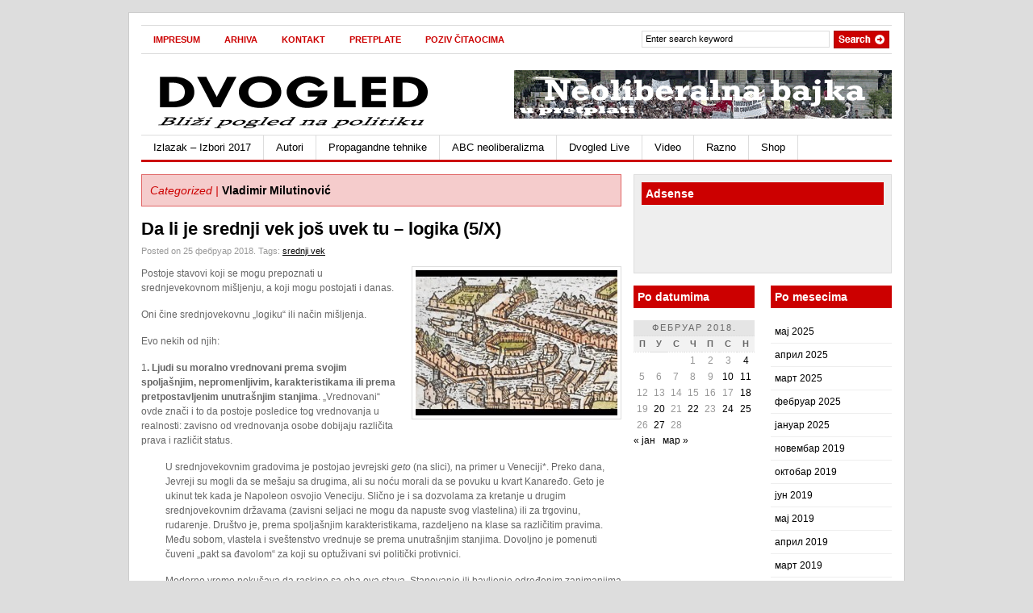

--- FILE ---
content_type: text/html; charset=UTF-8
request_url: http://dvogled.rs/2018/02/da-li-je-srednji-vek-jos-uvek-tu-logika-5-x/
body_size: 62808
content:
<!DOCTYPE html PUBLIC "-//W3C//DTD XHTML 1.0 Transitional//EN" "http://www.w3.org/TR/xhtml1/DTD/xhtml1-transitional.dtd">
<html xmlns="http://www.w3.org/1999/xhtml">
<head profile="http://gmpg.org/xfn/11">

<title>  |  Da li je srednji vek još uvek tu &#8211; logika (5/X)dvogled.rs</title>
<meta http-equiv="Content-Type" content="text/html; charset=UTF-8" />
<meta name="robots" content="index, follow" />

    <link rel="stylesheet" type="text/css" href="http://dvogled.rs/wp-content/themes/gazette/style.css" media="screen" />
    <link rel="alternate" type="application/rss+xml" title="RSS 2.0" href="http://dvogled.rs/feed/" />
    <link rel="pingback" href="http://dvogled.rs/xmlrpc.php" />
       
    <!--[if IE 6]>
    <script type="text/javascript" src="http://dvogled.rs/wp-content/themes/gazette/includes/js/suckerfish.js"></script>
    <![endif]-->
            <meta name='robots' content='max-image-preview:large' />
	<style>img:is([sizes="auto" i], [sizes^="auto," i]) { contain-intrinsic-size: 3000px 1500px }</style>
	<link rel='dns-prefetch' href='//cdn.jsdelivr.net' />
<link rel='dns-prefetch' href='//stats.wp.com' />
<link rel='dns-prefetch' href='//widgets.wp.com' />
<link rel='dns-prefetch' href='//s0.wp.com' />
<link rel='dns-prefetch' href='//0.gravatar.com' />
<link rel='dns-prefetch' href='//1.gravatar.com' />
<link rel='dns-prefetch' href='//2.gravatar.com' />
<script type="text/javascript">
/* <![CDATA[ */
window._wpemojiSettings = {"baseUrl":"https:\/\/s.w.org\/images\/core\/emoji\/16.0.1\/72x72\/","ext":".png","svgUrl":"https:\/\/s.w.org\/images\/core\/emoji\/16.0.1\/svg\/","svgExt":".svg","source":{"concatemoji":"http:\/\/dvogled.rs\/wp-includes\/js\/wp-emoji-release.min.js?ver=726916ce7f77bf50a20c6274b0b3d9ee"}};
/*! This file is auto-generated */
!function(s,n){var o,i,e;function c(e){try{var t={supportTests:e,timestamp:(new Date).valueOf()};sessionStorage.setItem(o,JSON.stringify(t))}catch(e){}}function p(e,t,n){e.clearRect(0,0,e.canvas.width,e.canvas.height),e.fillText(t,0,0);var t=new Uint32Array(e.getImageData(0,0,e.canvas.width,e.canvas.height).data),a=(e.clearRect(0,0,e.canvas.width,e.canvas.height),e.fillText(n,0,0),new Uint32Array(e.getImageData(0,0,e.canvas.width,e.canvas.height).data));return t.every(function(e,t){return e===a[t]})}function u(e,t){e.clearRect(0,0,e.canvas.width,e.canvas.height),e.fillText(t,0,0);for(var n=e.getImageData(16,16,1,1),a=0;a<n.data.length;a++)if(0!==n.data[a])return!1;return!0}function f(e,t,n,a){switch(t){case"flag":return n(e,"\ud83c\udff3\ufe0f\u200d\u26a7\ufe0f","\ud83c\udff3\ufe0f\u200b\u26a7\ufe0f")?!1:!n(e,"\ud83c\udde8\ud83c\uddf6","\ud83c\udde8\u200b\ud83c\uddf6")&&!n(e,"\ud83c\udff4\udb40\udc67\udb40\udc62\udb40\udc65\udb40\udc6e\udb40\udc67\udb40\udc7f","\ud83c\udff4\u200b\udb40\udc67\u200b\udb40\udc62\u200b\udb40\udc65\u200b\udb40\udc6e\u200b\udb40\udc67\u200b\udb40\udc7f");case"emoji":return!a(e,"\ud83e\udedf")}return!1}function g(e,t,n,a){var r="undefined"!=typeof WorkerGlobalScope&&self instanceof WorkerGlobalScope?new OffscreenCanvas(300,150):s.createElement("canvas"),o=r.getContext("2d",{willReadFrequently:!0}),i=(o.textBaseline="top",o.font="600 32px Arial",{});return e.forEach(function(e){i[e]=t(o,e,n,a)}),i}function t(e){var t=s.createElement("script");t.src=e,t.defer=!0,s.head.appendChild(t)}"undefined"!=typeof Promise&&(o="wpEmojiSettingsSupports",i=["flag","emoji"],n.supports={everything:!0,everythingExceptFlag:!0},e=new Promise(function(e){s.addEventListener("DOMContentLoaded",e,{once:!0})}),new Promise(function(t){var n=function(){try{var e=JSON.parse(sessionStorage.getItem(o));if("object"==typeof e&&"number"==typeof e.timestamp&&(new Date).valueOf()<e.timestamp+604800&&"object"==typeof e.supportTests)return e.supportTests}catch(e){}return null}();if(!n){if("undefined"!=typeof Worker&&"undefined"!=typeof OffscreenCanvas&&"undefined"!=typeof URL&&URL.createObjectURL&&"undefined"!=typeof Blob)try{var e="postMessage("+g.toString()+"("+[JSON.stringify(i),f.toString(),p.toString(),u.toString()].join(",")+"));",a=new Blob([e],{type:"text/javascript"}),r=new Worker(URL.createObjectURL(a),{name:"wpTestEmojiSupports"});return void(r.onmessage=function(e){c(n=e.data),r.terminate(),t(n)})}catch(e){}c(n=g(i,f,p,u))}t(n)}).then(function(e){for(var t in e)n.supports[t]=e[t],n.supports.everything=n.supports.everything&&n.supports[t],"flag"!==t&&(n.supports.everythingExceptFlag=n.supports.everythingExceptFlag&&n.supports[t]);n.supports.everythingExceptFlag=n.supports.everythingExceptFlag&&!n.supports.flag,n.DOMReady=!1,n.readyCallback=function(){n.DOMReady=!0}}).then(function(){return e}).then(function(){var e;n.supports.everything||(n.readyCallback(),(e=n.source||{}).concatemoji?t(e.concatemoji):e.wpemoji&&e.twemoji&&(t(e.twemoji),t(e.wpemoji)))}))}((window,document),window._wpemojiSettings);
/* ]]> */
</script>
<style id='wp-emoji-styles-inline-css' type='text/css'>

	img.wp-smiley, img.emoji {
		display: inline !important;
		border: none !important;
		box-shadow: none !important;
		height: 1em !important;
		width: 1em !important;
		margin: 0 0.07em !important;
		vertical-align: -0.1em !important;
		background: none !important;
		padding: 0 !important;
	}
</style>
<link rel='stylesheet' id='wp-block-library-css' href='http://dvogled.rs/wp-includes/css/dist/block-library/style.min.css?ver=726916ce7f77bf50a20c6274b0b3d9ee' type='text/css' media='all' />
<style id='classic-theme-styles-inline-css' type='text/css'>
/*! This file is auto-generated */
.wp-block-button__link{color:#fff;background-color:#32373c;border-radius:9999px;box-shadow:none;text-decoration:none;padding:calc(.667em + 2px) calc(1.333em + 2px);font-size:1.125em}.wp-block-file__button{background:#32373c;color:#fff;text-decoration:none}
</style>
<link rel='stylesheet' id='mediaelement-css' href='http://dvogled.rs/wp-includes/js/mediaelement/mediaelementplayer-legacy.min.css?ver=4.2.17' type='text/css' media='all' />
<link rel='stylesheet' id='wp-mediaelement-css' href='http://dvogled.rs/wp-includes/js/mediaelement/wp-mediaelement.min.css?ver=726916ce7f77bf50a20c6274b0b3d9ee' type='text/css' media='all' />
<style id='jetpack-sharing-buttons-style-inline-css' type='text/css'>
.jetpack-sharing-buttons__services-list{display:flex;flex-direction:row;flex-wrap:wrap;gap:0;list-style-type:none;margin:5px;padding:0}.jetpack-sharing-buttons__services-list.has-small-icon-size{font-size:12px}.jetpack-sharing-buttons__services-list.has-normal-icon-size{font-size:16px}.jetpack-sharing-buttons__services-list.has-large-icon-size{font-size:24px}.jetpack-sharing-buttons__services-list.has-huge-icon-size{font-size:36px}@media print{.jetpack-sharing-buttons__services-list{display:none!important}}.editor-styles-wrapper .wp-block-jetpack-sharing-buttons{gap:0;padding-inline-start:0}ul.jetpack-sharing-buttons__services-list.has-background{padding:1.25em 2.375em}
</style>
<style id='global-styles-inline-css' type='text/css'>
:root{--wp--preset--aspect-ratio--square: 1;--wp--preset--aspect-ratio--4-3: 4/3;--wp--preset--aspect-ratio--3-4: 3/4;--wp--preset--aspect-ratio--3-2: 3/2;--wp--preset--aspect-ratio--2-3: 2/3;--wp--preset--aspect-ratio--16-9: 16/9;--wp--preset--aspect-ratio--9-16: 9/16;--wp--preset--color--black: #000000;--wp--preset--color--cyan-bluish-gray: #abb8c3;--wp--preset--color--white: #ffffff;--wp--preset--color--pale-pink: #f78da7;--wp--preset--color--vivid-red: #cf2e2e;--wp--preset--color--luminous-vivid-orange: #ff6900;--wp--preset--color--luminous-vivid-amber: #fcb900;--wp--preset--color--light-green-cyan: #7bdcb5;--wp--preset--color--vivid-green-cyan: #00d084;--wp--preset--color--pale-cyan-blue: #8ed1fc;--wp--preset--color--vivid-cyan-blue: #0693e3;--wp--preset--color--vivid-purple: #9b51e0;--wp--preset--gradient--vivid-cyan-blue-to-vivid-purple: linear-gradient(135deg,rgba(6,147,227,1) 0%,rgb(155,81,224) 100%);--wp--preset--gradient--light-green-cyan-to-vivid-green-cyan: linear-gradient(135deg,rgb(122,220,180) 0%,rgb(0,208,130) 100%);--wp--preset--gradient--luminous-vivid-amber-to-luminous-vivid-orange: linear-gradient(135deg,rgba(252,185,0,1) 0%,rgba(255,105,0,1) 100%);--wp--preset--gradient--luminous-vivid-orange-to-vivid-red: linear-gradient(135deg,rgba(255,105,0,1) 0%,rgb(207,46,46) 100%);--wp--preset--gradient--very-light-gray-to-cyan-bluish-gray: linear-gradient(135deg,rgb(238,238,238) 0%,rgb(169,184,195) 100%);--wp--preset--gradient--cool-to-warm-spectrum: linear-gradient(135deg,rgb(74,234,220) 0%,rgb(151,120,209) 20%,rgb(207,42,186) 40%,rgb(238,44,130) 60%,rgb(251,105,98) 80%,rgb(254,248,76) 100%);--wp--preset--gradient--blush-light-purple: linear-gradient(135deg,rgb(255,206,236) 0%,rgb(152,150,240) 100%);--wp--preset--gradient--blush-bordeaux: linear-gradient(135deg,rgb(254,205,165) 0%,rgb(254,45,45) 50%,rgb(107,0,62) 100%);--wp--preset--gradient--luminous-dusk: linear-gradient(135deg,rgb(255,203,112) 0%,rgb(199,81,192) 50%,rgb(65,88,208) 100%);--wp--preset--gradient--pale-ocean: linear-gradient(135deg,rgb(255,245,203) 0%,rgb(182,227,212) 50%,rgb(51,167,181) 100%);--wp--preset--gradient--electric-grass: linear-gradient(135deg,rgb(202,248,128) 0%,rgb(113,206,126) 100%);--wp--preset--gradient--midnight: linear-gradient(135deg,rgb(2,3,129) 0%,rgb(40,116,252) 100%);--wp--preset--font-size--small: 13px;--wp--preset--font-size--medium: 20px;--wp--preset--font-size--large: 36px;--wp--preset--font-size--x-large: 42px;--wp--preset--spacing--20: 0.44rem;--wp--preset--spacing--30: 0.67rem;--wp--preset--spacing--40: 1rem;--wp--preset--spacing--50: 1.5rem;--wp--preset--spacing--60: 2.25rem;--wp--preset--spacing--70: 3.38rem;--wp--preset--spacing--80: 5.06rem;--wp--preset--shadow--natural: 6px 6px 9px rgba(0, 0, 0, 0.2);--wp--preset--shadow--deep: 12px 12px 50px rgba(0, 0, 0, 0.4);--wp--preset--shadow--sharp: 6px 6px 0px rgba(0, 0, 0, 0.2);--wp--preset--shadow--outlined: 6px 6px 0px -3px rgba(255, 255, 255, 1), 6px 6px rgba(0, 0, 0, 1);--wp--preset--shadow--crisp: 6px 6px 0px rgba(0, 0, 0, 1);}:where(.is-layout-flex){gap: 0.5em;}:where(.is-layout-grid){gap: 0.5em;}body .is-layout-flex{display: flex;}.is-layout-flex{flex-wrap: wrap;align-items: center;}.is-layout-flex > :is(*, div){margin: 0;}body .is-layout-grid{display: grid;}.is-layout-grid > :is(*, div){margin: 0;}:where(.wp-block-columns.is-layout-flex){gap: 2em;}:where(.wp-block-columns.is-layout-grid){gap: 2em;}:where(.wp-block-post-template.is-layout-flex){gap: 1.25em;}:where(.wp-block-post-template.is-layout-grid){gap: 1.25em;}.has-black-color{color: var(--wp--preset--color--black) !important;}.has-cyan-bluish-gray-color{color: var(--wp--preset--color--cyan-bluish-gray) !important;}.has-white-color{color: var(--wp--preset--color--white) !important;}.has-pale-pink-color{color: var(--wp--preset--color--pale-pink) !important;}.has-vivid-red-color{color: var(--wp--preset--color--vivid-red) !important;}.has-luminous-vivid-orange-color{color: var(--wp--preset--color--luminous-vivid-orange) !important;}.has-luminous-vivid-amber-color{color: var(--wp--preset--color--luminous-vivid-amber) !important;}.has-light-green-cyan-color{color: var(--wp--preset--color--light-green-cyan) !important;}.has-vivid-green-cyan-color{color: var(--wp--preset--color--vivid-green-cyan) !important;}.has-pale-cyan-blue-color{color: var(--wp--preset--color--pale-cyan-blue) !important;}.has-vivid-cyan-blue-color{color: var(--wp--preset--color--vivid-cyan-blue) !important;}.has-vivid-purple-color{color: var(--wp--preset--color--vivid-purple) !important;}.has-black-background-color{background-color: var(--wp--preset--color--black) !important;}.has-cyan-bluish-gray-background-color{background-color: var(--wp--preset--color--cyan-bluish-gray) !important;}.has-white-background-color{background-color: var(--wp--preset--color--white) !important;}.has-pale-pink-background-color{background-color: var(--wp--preset--color--pale-pink) !important;}.has-vivid-red-background-color{background-color: var(--wp--preset--color--vivid-red) !important;}.has-luminous-vivid-orange-background-color{background-color: var(--wp--preset--color--luminous-vivid-orange) !important;}.has-luminous-vivid-amber-background-color{background-color: var(--wp--preset--color--luminous-vivid-amber) !important;}.has-light-green-cyan-background-color{background-color: var(--wp--preset--color--light-green-cyan) !important;}.has-vivid-green-cyan-background-color{background-color: var(--wp--preset--color--vivid-green-cyan) !important;}.has-pale-cyan-blue-background-color{background-color: var(--wp--preset--color--pale-cyan-blue) !important;}.has-vivid-cyan-blue-background-color{background-color: var(--wp--preset--color--vivid-cyan-blue) !important;}.has-vivid-purple-background-color{background-color: var(--wp--preset--color--vivid-purple) !important;}.has-black-border-color{border-color: var(--wp--preset--color--black) !important;}.has-cyan-bluish-gray-border-color{border-color: var(--wp--preset--color--cyan-bluish-gray) !important;}.has-white-border-color{border-color: var(--wp--preset--color--white) !important;}.has-pale-pink-border-color{border-color: var(--wp--preset--color--pale-pink) !important;}.has-vivid-red-border-color{border-color: var(--wp--preset--color--vivid-red) !important;}.has-luminous-vivid-orange-border-color{border-color: var(--wp--preset--color--luminous-vivid-orange) !important;}.has-luminous-vivid-amber-border-color{border-color: var(--wp--preset--color--luminous-vivid-amber) !important;}.has-light-green-cyan-border-color{border-color: var(--wp--preset--color--light-green-cyan) !important;}.has-vivid-green-cyan-border-color{border-color: var(--wp--preset--color--vivid-green-cyan) !important;}.has-pale-cyan-blue-border-color{border-color: var(--wp--preset--color--pale-cyan-blue) !important;}.has-vivid-cyan-blue-border-color{border-color: var(--wp--preset--color--vivid-cyan-blue) !important;}.has-vivid-purple-border-color{border-color: var(--wp--preset--color--vivid-purple) !important;}.has-vivid-cyan-blue-to-vivid-purple-gradient-background{background: var(--wp--preset--gradient--vivid-cyan-blue-to-vivid-purple) !important;}.has-light-green-cyan-to-vivid-green-cyan-gradient-background{background: var(--wp--preset--gradient--light-green-cyan-to-vivid-green-cyan) !important;}.has-luminous-vivid-amber-to-luminous-vivid-orange-gradient-background{background: var(--wp--preset--gradient--luminous-vivid-amber-to-luminous-vivid-orange) !important;}.has-luminous-vivid-orange-to-vivid-red-gradient-background{background: var(--wp--preset--gradient--luminous-vivid-orange-to-vivid-red) !important;}.has-very-light-gray-to-cyan-bluish-gray-gradient-background{background: var(--wp--preset--gradient--very-light-gray-to-cyan-bluish-gray) !important;}.has-cool-to-warm-spectrum-gradient-background{background: var(--wp--preset--gradient--cool-to-warm-spectrum) !important;}.has-blush-light-purple-gradient-background{background: var(--wp--preset--gradient--blush-light-purple) !important;}.has-blush-bordeaux-gradient-background{background: var(--wp--preset--gradient--blush-bordeaux) !important;}.has-luminous-dusk-gradient-background{background: var(--wp--preset--gradient--luminous-dusk) !important;}.has-pale-ocean-gradient-background{background: var(--wp--preset--gradient--pale-ocean) !important;}.has-electric-grass-gradient-background{background: var(--wp--preset--gradient--electric-grass) !important;}.has-midnight-gradient-background{background: var(--wp--preset--gradient--midnight) !important;}.has-small-font-size{font-size: var(--wp--preset--font-size--small) !important;}.has-medium-font-size{font-size: var(--wp--preset--font-size--medium) !important;}.has-large-font-size{font-size: var(--wp--preset--font-size--large) !important;}.has-x-large-font-size{font-size: var(--wp--preset--font-size--x-large) !important;}
:where(.wp-block-post-template.is-layout-flex){gap: 1.25em;}:where(.wp-block-post-template.is-layout-grid){gap: 1.25em;}
:where(.wp-block-columns.is-layout-flex){gap: 2em;}:where(.wp-block-columns.is-layout-grid){gap: 2em;}
:root :where(.wp-block-pullquote){font-size: 1.5em;line-height: 1.6;}
</style>
<link rel='stylesheet' id='jetpack_likes-css' href='http://dvogled.rs/wp-content/plugins/jetpack/modules/likes/style.css?ver=14.5' type='text/css' media='all' />
<style id='akismet-widget-style-inline-css' type='text/css'>

			.a-stats {
				--akismet-color-mid-green: #357b49;
				--akismet-color-white: #fff;
				--akismet-color-light-grey: #f6f7f7;

				max-width: 350px;
				width: auto;
			}

			.a-stats * {
				all: unset;
				box-sizing: border-box;
			}

			.a-stats strong {
				font-weight: 600;
			}

			.a-stats a.a-stats__link,
			.a-stats a.a-stats__link:visited,
			.a-stats a.a-stats__link:active {
				background: var(--akismet-color-mid-green);
				border: none;
				box-shadow: none;
				border-radius: 8px;
				color: var(--akismet-color-white);
				cursor: pointer;
				display: block;
				font-family: -apple-system, BlinkMacSystemFont, 'Segoe UI', 'Roboto', 'Oxygen-Sans', 'Ubuntu', 'Cantarell', 'Helvetica Neue', sans-serif;
				font-weight: 500;
				padding: 12px;
				text-align: center;
				text-decoration: none;
				transition: all 0.2s ease;
			}

			/* Extra specificity to deal with TwentyTwentyOne focus style */
			.widget .a-stats a.a-stats__link:focus {
				background: var(--akismet-color-mid-green);
				color: var(--akismet-color-white);
				text-decoration: none;
			}

			.a-stats a.a-stats__link:hover {
				filter: brightness(110%);
				box-shadow: 0 4px 12px rgba(0, 0, 0, 0.06), 0 0 2px rgba(0, 0, 0, 0.16);
			}

			.a-stats .count {
				color: var(--akismet-color-white);
				display: block;
				font-size: 1.5em;
				line-height: 1.4;
				padding: 0 13px;
				white-space: nowrap;
			}
		
</style>
<link rel='stylesheet' id='woodojo_tabs-css' href='http://dvogled.rs/wp-content/plugins/woodojo/bundled/woodojo-tabs/assets/css/style.css?ver=726916ce7f77bf50a20c6274b0b3d9ee' type='text/css' media='all' />
<link rel='stylesheet' id='woodojo-social-widgets-css' href='http://dvogled.rs/wp-content/plugins/woodojo/bundled/woodojo-social-widgets/assets/css/style.css?ver=726916ce7f77bf50a20c6274b0b3d9ee' type='text/css' media='all' />
<link rel='stylesheet' id='sharedaddy-css' href='http://dvogled.rs/wp-content/plugins/jetpack/modules/sharedaddy/sharing.css?ver=14.5' type='text/css' media='all' />
<link rel='stylesheet' id='social-logos-css' href='http://dvogled.rs/wp-content/plugins/jetpack/_inc/social-logos/social-logos.min.css?ver=14.5' type='text/css' media='all' />
<script type="text/javascript" src="http://dvogled.rs/wp-includes/js/jquery/jquery.min.js?ver=3.7.1" id="jquery-core-js"></script>
<script type="text/javascript" src="http://dvogled.rs/wp-includes/js/jquery/jquery-migrate.min.js?ver=3.4.1" id="jquery-migrate-js"></script>
<script type="text/javascript" src="http://dvogled.rs/wp-content/plugins/woodojo/bundled/woodojo-tabs/assets/js/functions.js?ver=1.0.0" id="woodojo_tabs-js"></script>
<script type="text/javascript" src="http://dvogled.rs/wp-content/plugins/wp-charts/js/Chart.min.js?ver=726916ce7f77bf50a20c6274b0b3d9ee" id="charts-js-js"></script>
<script type="text/javascript" src="http://dvogled.rs/wp-content/themes/gazette/includes/js/scripts.js?ver=726916ce7f77bf50a20c6274b0b3d9ee" id="scripts-js"></script>
<script type="text/javascript" src="http://dvogled.rs/wp-content/themes/gazette/includes/js/superfish.js?ver=726916ce7f77bf50a20c6274b0b3d9ee" id="superfish-js"></script>
<link rel="https://api.w.org/" href="http://dvogled.rs/wp-json/" /><link rel="alternate" title="JSON" type="application/json" href="http://dvogled.rs/wp-json/wp/v2/posts/5086" /><link rel="EditURI" type="application/rsd+xml" title="RSD" href="http://dvogled.rs/xmlrpc.php?rsd" />

<link rel="canonical" href="http://dvogled.rs/2018/02/da-li-je-srednji-vek-jos-uvek-tu-logika-5-x/" />
<link rel='shortlink' href='http://dvogled.rs/?p=5086' />
<link rel="alternate" title="oEmbed (JSON)" type="application/json+oembed" href="http://dvogled.rs/wp-json/oembed/1.0/embed?url=http%3A%2F%2Fdvogled.rs%2F2018%2F02%2Fda-li-je-srednji-vek-jos-uvek-tu-logika-5-x%2F" />
<link rel="alternate" title="oEmbed (XML)" type="text/xml+oembed" href="http://dvogled.rs/wp-json/oembed/1.0/embed?url=http%3A%2F%2Fdvogled.rs%2F2018%2F02%2Fda-li-je-srednji-vek-jos-uvek-tu-logika-5-x%2F&#038;format=xml" />
<script type="text/javascript">
(function(url){
	if(/(?:Chrome\/26\.0\.1410\.63 Safari\/537\.31|WordfenceTestMonBot)/.test(navigator.userAgent)){ return; }
	var addEvent = function(evt, handler) {
		if (window.addEventListener) {
			document.addEventListener(evt, handler, false);
		} else if (window.attachEvent) {
			document.attachEvent('on' + evt, handler);
		}
	};
	var removeEvent = function(evt, handler) {
		if (window.removeEventListener) {
			document.removeEventListener(evt, handler, false);
		} else if (window.detachEvent) {
			document.detachEvent('on' + evt, handler);
		}
	};
	var evts = 'contextmenu dblclick drag dragend dragenter dragleave dragover dragstart drop keydown keypress keyup mousedown mousemove mouseout mouseover mouseup mousewheel scroll'.split(' ');
	var logHuman = function() {
		if (window.wfLogHumanRan) { return; }
		window.wfLogHumanRan = true;
		var wfscr = document.createElement('script');
		wfscr.type = 'text/javascript';
		wfscr.async = true;
		wfscr.src = url + '&r=' + Math.random();
		(document.getElementsByTagName('head')[0]||document.getElementsByTagName('body')[0]).appendChild(wfscr);
		for (var i = 0; i < evts.length; i++) {
			removeEvent(evts[i], logHuman);
		}
	};
	for (var i = 0; i < evts.length; i++) {
		addEvent(evts[i], logHuman);
	}
})('//dvogled.rs/?wordfence_lh=1&hid=7DDDBDF8B108B22BD27A367890A38F5B');
</script>	<style>img#wpstats{display:none}</style>
		
<!-- Theme version -->
<meta name="generator" content="Gazette " />
<meta name="generator" content="WooFramework 5.4.1" />

<!-- Alt Stylesheet -->
<link href="http://dvogled.rs/wp-content/themes/gazette/styles/default.css" rel="stylesheet" type="text/css" />

<!-- Custom Favicon -->
<link rel="shortcut icon" href="http://dvogled.rs/wp-content/uploads/2013/02/favicon1.jpeg"/>

<!-- Woo Shortcodes CSS -->
<link href="http://dvogled.rs/wp-content/themes/gazette/functions/css/shortcodes.css" rel="stylesheet" type="text/css" />

<!-- Custom Stylesheet -->
<link href="http://dvogled.rs/wp-content/themes/gazette/custom.css" rel="stylesheet" type="text/css" />
<style type="text/css">

.wooslider .slider-container,.slider-container .slide  { height: 292px!important } 
.wooslider .slider-container .slide-content { top: 292px } }
</style>
<!--[if lte IE 8]><script src="http://dvogled.rs/wp-content/plugins/wp-charts/js/excanvas.compiled.js"></script><![endif]-->	<style>
    			/*wp_charts_js responsive canvas CSS override*/
    			.wp_charts_canvas {
    				width:100%!important;
    				max-width:100%;
    			}

    			@media screen and (max-width:480px) {
    				div.wp-chart-wrap {
    					width:100%!important;
    					float: none!important;
						margin-left: auto!important;
						margin-right: auto!important;
						text-align: center;
    				}
    			}
    		</style>
<!-- Jetpack Open Graph Tags -->
<meta property="og:type" content="article" />
<meta property="og:title" content="Da li je srednji vek još uvek tu &#8211; logika (5/X)" />
<meta property="og:url" content="http://dvogled.rs/2018/02/da-li-je-srednji-vek-jos-uvek-tu-logika-5-x/" />
<meta property="og:description" content="Postoje stavovi koji se mogu prepoznati u srednjevekovnom mišljenju, a koji mogu postojati i danas. Oni čine srednjovekovnu &#8222;logiku&#8220; ili način mišljenja. Evo nekih od njih: 1. Ljudi su …" />
<meta property="article:published_time" content="2018-02-25T11:33:12+00:00" />
<meta property="article:modified_time" content="2018-02-26T07:56:13+00:00" />
<meta property="og:site_name" content="dvogled.rs" />
<meta property="og:image" content="http://dvogled.rs/wp-content/uploads/2018/02/map-jewish-ghetto-1516-braun-hogenberg-atlast-1600-23-detail.jpg" />
<meta property="og:image:width" content="608" />
<meta property="og:image:height" content="342" />
<meta property="og:image:alt" content="" />
<meta property="og:locale" content="sr_RS" />
<meta name="twitter:text:title" content="Da li je srednji vek još uvek tu &#8211; logika (5/X)" />
<meta name="twitter:image" content="http://dvogled.rs/wp-content/uploads/2018/02/map-jewish-ghetto-1516-braun-hogenberg-atlast-1600-23-detail.jpg?w=640" />
<meta name="twitter:card" content="summary_large_image" />

<!-- End Jetpack Open Graph Tags -->

	


</head>

<body class="wp-singular post-template-default single single-post postid-5086 single-format-standard wp-theme-gazette chrome">

<!-- Set video category -->

<div id="page">

<div id="nav"> <!-- START TOP NAVIGATION BAR -->
	
		<div id="nav-left">
			<ul id="nav1" class="menu"><li id="menu-item-66" class="menu-item menu-item-type-post_type menu-item-object-page menu-item-66"><a href="http://dvogled.rs/sample-page/">Impresum</a></li>
<li id="menu-item-67" class="menu-item menu-item-type-taxonomy menu-item-object-category menu-item-67"><a href="http://dvogled.rs/category/arhiva-dvogled-rs/">Arhiva</a></li>
<li id="menu-item-531" class="menu-item menu-item-type-post_type menu-item-object-page menu-item-531"><a href="http://dvogled.rs/kontakt/">Kontakt</a></li>
<li id="menu-item-1703" class="menu-item menu-item-type-post_type menu-item-object-page menu-item-1703"><a href="http://dvogled.rs/pretplate/">Pretplate</a></li>
<li id="menu-item-1412" class="menu-item menu-item-type-post_type menu-item-object-page menu-item-1412"><a href="http://dvogled.rs/posle-ideje-dvogleda/">Poziv čitaocima</a></li>
</ul>		</div><!--/nav-left -->

		<div id="nav-right">		
		
			<form method="get" id="searchform" action="http://dvogled.rs/">
				
				<div id="search">
					<input type="text" value="Enter search keyword" onclick="this.value='';" name="s" id="s" />
					<input name="" type="image" src="http://dvogled.rs/wp-content/themes/gazette/images/search.gif" value="Go" class="btn" />
				</div><!--/search -->
				
			</form>
		
		</div><!--/nav-right -->
		
	</div><!--/nav-->
	
	<div class="fix"></div>
	
	<div id="header"><!-- START LOGO LEVEL WITH RSS FEED -->
		
		<div id="logo">
	       
		            <a href="http://dvogled.rs" title="Bliži pogled na stvarnost i politiku">
                <img src="http://dvogled.rs/wp-content/uploads/2014/01/dvlogo35.gif" alt="dvogled.rs" />
            </a>
         
        
                    <span class="site-title"><a href="http://dvogled.rs">dvogled.rs</a></span>
                    <span class="site-description">Bliži pogled na stvarnost i politiku</span>
	      	
		</div><!-- /#logo -->
		
		<!-- Top Ad Starts -->
			<div id="topbanner">

		
		<a href="http://dvogled.rs/pretplate/"><img src="http://dvogled.rs/wp-content/uploads/2014/01/neoliberalna_bajka_banner.gif" width="468" height="60" alt="Advert" /></a>
		
		

</div>		<!-- Top Ad Ends -->
		
	</div><!--/header -->
    
    	
	
	<div id="suckerfish"><!-- START CATEGORY NAVIGATION (SUCKERFISH CSS) -->
			<ul id="nav2" class="menu"><li id="menu-item-4814" class="menu-item menu-item-type-taxonomy menu-item-object-category menu-item-has-children menu-item-4814"><a href="http://dvogled.rs/category/dvogled-u-kampanji-2/izbori-2017/">Izlazak &#8211; Izbori 2017</a>
<ul class="sub-menu">
	<li id="menu-item-4380" class="menu-item menu-item-type-taxonomy menu-item-object-category menu-item-4380"><a href="http://dvogled.rs/category/dvogled-u-kampanji-2/moguce-je-izbori-2016/">Moguće je! &#8211; izbori 2016</a></li>
	<li id="menu-item-4381" class="menu-item menu-item-type-taxonomy menu-item-object-category menu-item-has-children menu-item-4381"><a href="http://dvogled.rs/category/dvogled-u-kampanji-2/izbori-2014/">Izbori 2014</a>
	<ul class="sub-menu">
		<li id="menu-item-2944" class="menu-item menu-item-type-taxonomy menu-item-object-category menu-item-2944"><a href="http://dvogled.rs/category/autori/novi-nebojsa-milenkovic/">Novi Nebojša Milenković</a></li>
		<li id="menu-item-2941" class="menu-item menu-item-type-taxonomy menu-item-object-category menu-item-2941"><a href="http://dvogled.rs/category/autori/stefan-aleksic-autori/">Stefan Aleksić</a></li>
		<li id="menu-item-2943" class="menu-item menu-item-type-taxonomy menu-item-object-category current-post-ancestor current-menu-parent current-post-parent menu-item-2943"><a href="http://dvogled.rs/category/autori/vladimir-milutinovic-dvogled-rs/">Vladimir Milutinović</a></li>
		<li id="menu-item-2942" class="menu-item menu-item-type-taxonomy menu-item-object-category menu-item-2942"><a href="http://dvogled.rs/category/autori/ivan-ergic/">Ivan Ergić</a></li>
	</ul>
</li>
</ul>
</li>
<li id="menu-item-13" class="menu-item menu-item-type-taxonomy menu-item-object-category current-post-ancestor menu-item-has-children menu-item-13"><a href="http://dvogled.rs/category/autori/">Autori</a>
<ul class="sub-menu">
	<li id="menu-item-2161" class="menu-item menu-item-type-taxonomy menu-item-object-category current-post-ancestor current-menu-parent current-post-parent menu-item-2161"><a href="http://dvogled.rs/category/autori/vladimir-milutinovic-dvogled-rs/">Vladimir Milutinović</a></li>
	<li id="menu-item-2162" class="menu-item menu-item-type-taxonomy menu-item-object-category menu-item-2162"><a href="http://dvogled.rs/category/autori/vesna-pesic-na-dvogled-rs/">Vesna Pešić</a></li>
	<li id="menu-item-2164" class="menu-item menu-item-type-taxonomy menu-item-object-category menu-item-2164"><a href="http://dvogled.rs/category/autori/aleksandar-trklja/">Aleksandar Trklja</a></li>
	<li id="menu-item-2165" class="menu-item menu-item-type-taxonomy menu-item-object-category menu-item-2165"><a href="http://dvogled.rs/category/autori/borjanka-milatovic/">Borjanka Milatović</a></li>
	<li id="menu-item-3364" class="menu-item menu-item-type-taxonomy menu-item-object-category menu-item-3364"><a href="http://dvogled.rs/category/radovan-pantovic/">Radovan Pantović</a></li>
	<li id="menu-item-2166" class="menu-item menu-item-type-taxonomy menu-item-object-category menu-item-2166"><a href="http://dvogled.rs/category/autori/cedomir-petrovic/">Čedomir Petrović</a></li>
	<li id="menu-item-2425" class="menu-item menu-item-type-taxonomy menu-item-object-category menu-item-2425"><a href="http://dvogled.rs/category/autori/ivan-ergic/">Ivan Ergić</a></li>
	<li id="menu-item-4080" class="menu-item menu-item-type-taxonomy menu-item-object-category menu-item-4080"><a href="http://dvogled.rs/category/autori/dimitrije-misic/">Dimitrije Mišić</a></li>
	<li id="menu-item-4035" class="menu-item menu-item-type-taxonomy menu-item-object-category menu-item-4035"><a href="http://dvogled.rs/category/autori/srdan-damnjanovic/">Srđan Damnjanović</a></li>
	<li id="menu-item-2531" class="menu-item menu-item-type-taxonomy menu-item-object-category menu-item-2531"><a href="http://dvogled.rs/category/autori/stefan-aleksic-autori/">Stefan Aleksić</a></li>
	<li id="menu-item-2945" class="menu-item menu-item-type-taxonomy menu-item-object-category menu-item-2945"><a href="http://dvogled.rs/category/autori/novi-nebojsa-milenkovic/">Novi Nebojša Milenković</a></li>
</ul>
</li>
<li id="menu-item-5428" class="menu-item menu-item-type-taxonomy menu-item-object-category menu-item-5428"><a href="http://dvogled.rs/category/propagandne-tehnike/">Propagandne tehnike</a></li>
<li id="menu-item-3363" class="menu-item menu-item-type-taxonomy menu-item-object-category menu-item-3363"><a href="http://dvogled.rs/category/abc-neoliberalizma/">ABC neoliberalizma</a></li>
<li id="menu-item-4870" class="menu-item menu-item-type-taxonomy menu-item-object-category menu-item-4870"><a href="http://dvogled.rs/category/dvogled-live/">Dvogled Live</a></li>
<li id="menu-item-15" class="menu-item menu-item-type-taxonomy menu-item-object-category menu-item-15"><a href="http://dvogled.rs/category/video-dvogled-rs/">Video</a></li>
<li id="menu-item-2194" class="menu-item menu-item-type-taxonomy menu-item-object-category menu-item-has-children menu-item-2194"><a href="http://dvogled.rs/category/premalo-za-tekst/">Razno</a>
<ul class="sub-menu">
	<li id="menu-item-4956" class="menu-item menu-item-type-taxonomy menu-item-object-category menu-item-4956"><a href="http://dvogled.rs/category/dvogled-news/">Dvogled News</a></li>
	<li id="menu-item-4881" class="menu-item menu-item-type-taxonomy menu-item-object-category menu-item-4881"><a href="http://dvogled.rs/category/infopedija/">Infopedija</a></li>
	<li id="menu-item-3365" class="menu-item menu-item-type-taxonomy menu-item-object-category menu-item-3365"><a href="http://dvogled.rs/category/premalo-za-tekst/">Premalo za tekst</a></li>
	<li id="menu-item-14" class="menu-item menu-item-type-taxonomy menu-item-object-category menu-item-14"><a href="http://dvogled.rs/category/preporuke-dvogled-rs/">Preporuke</a></li>
	<li id="menu-item-3887" class="menu-item menu-item-type-taxonomy menu-item-object-category menu-item-3887"><a href="http://dvogled.rs/category/politicki-programi/">Politički programi</a></li>
	<li id="menu-item-3885" class="menu-item menu-item-type-taxonomy menu-item-object-category menu-item-3885"><a href="http://dvogled.rs/category/vezbe/">Vežbe</a></li>
	<li id="menu-item-1022" class="menu-item menu-item-type-taxonomy menu-item-object-category menu-item-1022"><a href="http://dvogled.rs/category/rasprave-diskusije-polemike/">Diskusije</a></li>
	<li id="menu-item-1000" class="menu-item menu-item-type-post_type menu-item-object-page menu-item-1000"><a href="http://dvogled.rs/beleznica/">Beležnica</a></li>
	<li id="menu-item-2301" class="menu-item menu-item-type-taxonomy menu-item-object-category menu-item-2301"><a href="http://dvogled.rs/category/moment-of-zen/">Moment of Zen</a></li>
	<li id="menu-item-1441" class="menu-item menu-item-type-taxonomy menu-item-object-category menu-item-1441"><a href="http://dvogled.rs/category/citanja/">Čitanja</a></li>
	<li id="menu-item-1397" class="menu-item menu-item-type-custom menu-item-object-custom menu-item-1397"><a href="http://dvogled.rs/2013/05/autori-dvogleda-nova-epoha">Ideja Dvogleda</a></li>
	<li id="menu-item-3413" class="menu-item menu-item-type-custom menu-item-object-custom menu-item-3413"><a href="http://dvogled2.wordpress.com/">Dvogled2</a></li>
</ul>
</li>
<li id="menu-item-4926" class="menu-item menu-item-type-post_type menu-item-object-page menu-item-has-children menu-item-4926"><a href="http://dvogled.rs/shop/">Shop</a>
<ul class="sub-menu">
	<li id="menu-item-4928" class="menu-item menu-item-type-post_type menu-item-object-page menu-item-has-children menu-item-4928"><a href="http://dvogled.rs/cart/">Cart</a>
	<ul class="sub-menu">
		<li id="menu-item-4930" class="menu-item menu-item-type-post_type menu-item-object-page menu-item-has-children menu-item-4930"><a href="http://dvogled.rs/checkout/">Checkout</a>
		<ul class="sub-menu">
			<li id="menu-item-4932" class="menu-item menu-item-type-post_type menu-item-object-page menu-item-4932"><a href="http://dvogled.rs/my-account/">My account</a></li>
		</ul>
</li>
	</ul>
</li>
</ul>
</li>
</ul>		
	</div><!--/nav2-->
	
    <div id="columns"><!-- START MAIN CONTENT COLUMNS -->
		<div class="col1">

			
					

				<div id="archivebox">
					
						<h3><em>Categorized |</em> <a href="http://dvogled.rs/category/autori/vladimir-milutinovic-dvogled-rs/" rel="category tag">Vladimir Milutinović</a></h3>     
				
				</div><!--/archivebox-->			

				<div class="post-alt blog" id="post-5086">
				
					<h2><a title="Permanent Link to Da li je srednji vek još uvek tu &#8211; logika (5/X)" href="http://dvogled.rs/2018/02/da-li-je-srednji-vek-jos-uvek-tu-logika-5-x/" rel="bookmark">Da li je srednji vek još uvek tu &#8211; logika (5/X)</a></h2>
					<p class="post_date">Posted on 25 фебруар 2018. <span class="singletags">Tags: <a href="http://dvogled.rs/tag/srednji-vek/" rel="tag">srednji vek</a></span></p>
                    
                    					<div class="entry">
						<a href="http://dvogled.rs/wp-content/uploads/2018/02/map-jewish-ghetto-1516-braun-hogenberg-atlast-1600-23-detail.jpg" rel=&quot;lightbox&quot;title="Da li je srednji vek još uvek tu &#8211; logika (5/X)"><img src="http://dvogled.rs/wp-content/uploads/2018/02/map-jewish-ghetto-1516-braun-hogenberg-atlast-1600-23-detail-250x180.jpg" alt=""  width="250"  height="180"  class="woo-image thumbnail alignright" /></a>						<p>Postoje stavovi koji se mogu prepoznati u srednjevekovnom mišljenju, a koji mogu postojati i danas.</p>
<p>Oni čine srednjovekovnu &#8222;logiku&#8220; ili način mišljenja.</p>
<p>Evo nekih od njih:</p>
<p>1<strong>. Ljudi su moralno vrednovani prema svojim spoljašnjim, nepromenljivim, karakteristikama ili prema pretpostavljenim unutrašnjim stanjima</strong>. &#8222;Vrednovani&#8220; ovde znači i to da postoje posledice tog vrednovanja u realnosti: zavisno od vrednovanja osobe dobijaju različita prava i različit status.</p>
<p style="padding-left: 30px;">U srednjovekovnim gradovima je postojao jevrejski <i>geto </i>(na slici)<i>,</i> na primer u Veneciji*. Preko dana, Jevreji su mogli da se mešaju sa drugima, ali su noću morali da se povuku u kvart Kanaređo. Geto je ukinut tek kada je Napoleon osvojio Veneciju. Slično je i sa dozvolama za kretanje u drugim srednjovekovnim državama (zavisni seljaci ne mogu da napuste svog vlastelina) ili za trgovinu, rudarenje. Društvo je, prema spoljašnjim karakteristikama, razdeljeno na klase sa različitim pravima. Među sobom, vlastela i sveštenstvo vrednuje se prema unutrašnjim stanjima. Dovoljno je pomenuti čuveni &#8222;pakt sa đavolom&#8220; za koji su optuživani svi politički protivnici.</p>
<p style="padding-left: 30px;">Moderno vreme pokušava da raskine sa oba ova stava. Stanovanje ili bavljenje određenim zanimanjima je slobodno, praktično svuda, makar posle 2. svetskog rata. Isto tako, procena nečijeg unutrašnjeg stanja praktično nikada ne može da ima posledice u promeni njegovog statusa. Ona još uvek može da bude deo političke borbe, ali, u demokratskim društvima takva vrednovanja su retka i ne proizvode posledice.</p>
<p style="padding-left: 30px;">Može se reći da kod nas još uvek, u određenoj meri, važi ovaj stav. Na primer, etiketiranje političke opozicije kao aktera koji &#8222;<em>ne želi</em> ništa dobro Srbiji&#8220; ne samo da je sveprisutno nego i proizvodi posledice u uklanjanju te opozicije ili kritičara vlasti iz javnog prostora &#8211; iz zavisnih privatnih medija i javnog servisa.</p>
<p>2. <strong>Jednoznačno pretvaranje neke osobe u sveca.</strong></p>
<p style="padding-left: 30px;">U srednjem veku postoji proglašavanje neke osobe za svetu osobu. To se najčešće dešavalo sa kraljevima, biskupima, episkopima i mučenicima raznih biografija.</p>
<p style="padding-left: 30px;">Da bi osoba bila pretvorena u sveca, proglašena za sveca, njena biografija mora da se pretvori u &#8222;žitije&#8220;, što znači da se iz nje moraju izbrisati svi negativni postupci, a oni problematični, a svima poznati, moraju se opravdati moralnim razlozima. Tako se o nekom srednjovekovnom vladaru govori isključivo u pozitivnim terminima.</p>
<p style="padding-left: 30px;">Da je kod nas još uvek tako, svedoče i prve epizode serijala Nemanjići (RTS). Već je očigledno da će u ovoj televizijskoj seriji svi vladari koji su u crkvenoj istoriji proglašeni za svece biti prikazani u skladu sa svojim žitijima. Tamo gde treba opisivati unutrašnje motive oni će uvek biti opisani kao visoko moralni, a njihova dela kao posledica &#8222;brige za narod&#8220;, &#8222;glasa savesti&#8220; ili &#8222;želje za napretkom&#8220;.</p>
<p style="padding-left: 30px;">Moderno vreme se razlikuje od ove prakse jer uviđa da vladari u realnosti ne odgovaraju ovakvoj slici. Paradigma za ovu promenu je poznati kontroverzni Makijavelijev prikaz &#8222;vladaoca&#8220;. Ali, nezavisno od Makijavelija, danas je standardni pogled na ljude uopšte da su to ljudi od krvi i mesa sa svim manama koje ljudi mogu imati. Pogotovo je, maltene. zabranjeno cenzurisati poznate podatke o istorijskim ličnostima da bi se zadržala slika o njima kao o svecima.</p>
<p style="padding-left: 30px;">Razvijenije nacije su uspele da zadrže poštovanje za svoje istorijske ličnosti, a da ne cenzurišu njihove biografije, pretvarajući ih u žitija.</p>
<p>3. <strong>Preferiranje odnosa hijerarhije.</strong> U srednjem veku o tome šta je dobro ili istina odlučuje se u odnosima hijerarhije. Onaj ko je niži u hijerarhiji mora da prihvati mišljenje višeg ili da se suoči sa posledicama.</p>
<p style="padding-left: 30px;">Posledice su sasvim očigledne, a često uključuju i spaljivanje na lomači. Jan Hus spaljen je 1415. godine, Đordano Bruno 1600. Neslaganja je uvek bilo, pa i u srednjem veku, ali je razlika u odnosu na moderno vreme u tome što su neslaganja nepoželjna.</p>
<p style="padding-left: 30px;"><i>Poželjno je jedinstvo koje je posledica hijerarhije koja zavisi od jednog čoveka na vrhu</i>. U srednjem veku su vrhovi hijerarhija oličeni u likovima kralja (cara) i papa (bsikupa) ili patrijarha. I mada, čak i kod nas, u srednjem veku postoje sabori na kojima se proglašava vladar, redovna pojava rata za nasledstvo pokazuje da ti sabori nisu imali moć da razbiju hijerarhije.</p>
<p style="padding-left: 30px;">Razlika u odnosu na moderno vreme je problematična utoliko što su totalitarni pokreti 20. veka primenjivali istu ovu logiku. Ali, ono što je <i>specifično moderno</i> nije ovaj odnos hijerarhije, već odnos saradnje u okviru neke demokratske procedure. U njoj svi izlažu mišljenja iz pozicije jednakosti, a onda se većinom odlučuje o najboljem, mada i ostala nastavljaju da postoje. Naučna društva ili univerziteti su institucije koje prve primenjuju ova nova pravila u odsustvu centralnog autoriteta, kasnije i parlamenti čiji značaj postaje sve veći kako novi vek napreduje.</p>
<p style="padding-left: 30px;">Napadno naglašavanje da u Srbiji glavnu reč ima &#8222;jedan čovek&#8220; pokazuje kako smo se u poslednjim godinama približili još više ovoj tački logike srednjeg veka.</p>
<p>4. <strong>Osporavanje demokratije</strong>. U srednjem veku ne postoje odnosi demokratije. Dakle, najviši nivo demokratije je sabor sveštenstva i vlastele, verovatno oko stotinak lica. Svi ostali <i>nemaju politička prava</i>.</p>
<p style="padding-left: 30px;">Ova činjenica se najpre zaboravlja kada se govori da je neki naš srednjovekovni vladar &#8222;brinuo o interesima naroda&#8220;. &#8222;Narod&#8220;, u bilo kom važnom smislu, u srednjem veku prakitčno ne postoji. To nije vreme u kome je narod, građani, došao do sredstava da uopšte utiče na politiku.</p>
<p style="padding-left: 30px;">Srednjim vekom vladaju moćne naoružane grupe koje su u stalnoj potrazi za novim izvorima rente. Oni sve ostale ljude, osim sveštenstva, tretiraju kao sredstvo za vlastito održanje, a samo sveštenstvo kao sredstvo za kakvu takvu vlastitu legitimaciju i možda kao &#8222;kartu&#8220; za raj, pošto se ipak radi o srednjem veku.</p>
<p style="padding-left: 30px;">U srpskom srednjem veku postojali su retki sabori koje je sazivao vladar, ali iza njih nije ostala bilo kakva individualizacija ili beleg. Ne znamo ko je šta govorio na njima, niti koje su bile procedure, koliko je sve bilo samo forma, a koliko je tu bilo nekog demokratskog sadržaja. Verovatno je da su se vladari savetovali sa vlastelom i prijateljima (o tome piše Teodor Metohit), ali je isto tako sigurno da je neslaganje ili različit interes po pravilu rešavan ratom, a ne procedurom i raspravom.</p>
<p style="padding-left: 30px;">Da smo u Srbiji još uvek u statusu srednjovekovnog &#8222;naroda&#8220; pokazuje lakoća sa kojom se delu naroda, a praktično svima, može oduzeti prisustvo u javnom prostoru ili moderne tekovine nezavisnog sudstva i jednakosti pred zakonom. Sama upotreba reči &#8222;narod&#8220; u političkom kontekstu, kojaje kod nas dosta česta, govori da je &#8222;narod&#8220; u položaju koji je sličan &#8222;raji&#8220; u tursko vreme ili zavisnom seljaštvu &#8222;sebrima&#8220; u srednjem veku.</p>
<p style="padding-left: 30px;">Takođe, masivna propaganda kojoj se ne može stati na put u ovo izborno vreme, pokazuje kako je još uvek legitimno pristanak &#8222;naroda&#8220; dobiti manipulativnim putem, bez slobodnih medija koji bi obezbedile modernu formu kritike vlasti koja u srednjem veku nije ni postojala.</p>
<p>nastaviće se&#8230;</p>
<p>*pravo govoreći, venecijanski geto osnovan je 1516. godine a ukinut je 1797. kada je Napoleon osvojio Italiju. Dakle, geto bi tehnički pripadao novom veku, ali mislim da bismo mogli da ga svrstamo u srednjovekovnu logiku (koja traje do danas) jer ima sličnu logičku strukturu kao druge podele srednjeg veka, recimo podela na <em>vlastelu</em> i <em>sebre</em> u srednjevekovnoj Srbiji, klase koje imaju različita prava. U kojoj su tačno meri<em> etničke segregacije</em> postojale u srednjem veku trbalo bi bolje istražiti. Možda ih je donelo i novo vreme, ali je sigurno da ih je savremeno vreme odnelo. U Carigradu je postojao latinski kvart sa italijanskim trgovcima još u 12. veku.</p>
<p>foto: <a href="http://www.theramblingepicure.com/venetian-hours-500th-anniversary-venice-ghetto/">http://www.theramblingepicure.com/venetian-hours-500th-anniversary-venice-ghetto/</a></p>
<div class="sharedaddy sd-sharing-enabled"><div class="robots-nocontent sd-block sd-social sd-social-icon-text sd-sharing"><h3 class="sd-title">Подели:</h3><div class="sd-content"><ul><li><a href="#" class="sharing-anchor sd-button share-more"><span>Share</span></a></li><li class="share-end"></li></ul><div class="sharing-hidden"><div class="inner" style="display: none;"><ul><li class="share-facebook"><a rel="nofollow noopener noreferrer" data-shared="sharing-facebook-5086" class="share-facebook sd-button share-icon" href="http://dvogled.rs/2018/02/da-li-je-srednji-vek-jos-uvek-tu-logika-5-x/?share=facebook" target="_blank" title="Click to share on Facebook" ><span>Facebook</span></a></li><li class="share-twitter"><a rel="nofollow noopener noreferrer" data-shared="sharing-twitter-5086" class="share-twitter sd-button share-icon" href="http://dvogled.rs/2018/02/da-li-je-srednji-vek-jos-uvek-tu-logika-5-x/?share=twitter" target="_blank" title="Click to share on Twitter" ><span>Twitter</span></a></li><li class="share-print"><a rel="nofollow noopener noreferrer" data-shared="" class="share-print sd-button share-icon" href="http://dvogled.rs/2018/02/da-li-je-srednji-vek-jos-uvek-tu-logika-5-x/#print" target="_blank" title="Click to print" ><span>Print</span></a></li><li class="share-end"></li></ul></div></div></div></div></div><div class='sharedaddy sd-block sd-like jetpack-likes-widget-wrapper jetpack-likes-widget-unloaded' id='like-post-wrapper-48040811-5086-696e7d62da4e4' data-src='https://widgets.wp.com/likes/?ver=14.5#blog_id=48040811&amp;post_id=5086&amp;origin=dvogled.rs&amp;obj_id=48040811-5086-696e7d62da4e4' data-name='like-post-frame-48040811-5086-696e7d62da4e4' data-title='Like or Reblog'><h3 class="sd-title">Like this:</h3><div class='likes-widget-placeholder post-likes-widget-placeholder' style='height: 55px;'><span class='button'><span>Like</span></span> <span class="loading">Loading...</span></div><span class='sd-text-color'></span><a class='sd-link-color'></a></div>					</div>
				
				</div><!--/post-->
				
               	
                <div class="navigation">
    				<div class="alignleft"><a href="http://dvogled.rs/2018/02/da-li-je-srednji-vek-jos-uvek-tu-sloboda-medija-4-x/" rel="prev"><span class="meta-nav">&larr;</span> Da li je srednji vek još uvek tu? &#8211; sloboda &#8222;medija&#8220; (4/X)</a></div>
    				<div class="alignright"><a href="http://dvogled.rs/2018/02/da-li-srednji-vek-jos-uvek-tu-ekonomija-6-6/" rel="next">Da li je srednji vek još uvek tu &#8211; ekonomija (6/6) <span class="meta-nav">&rarr;</span></a></div>
    	<br class="fix" />
				</div>

				<div id="comment">
					
<!-- You can start editing here. -->

<div id="comments">


			<!-- If comments are closed. -->
		<p class="nocomments">Comments are closed.</p>

	

</div> <!-- end #comments_wrap -->

				</div>

					
								

		</div><!--/col1-->

<div class="col2">
	
	<div class="adspace-widget widget"><h3>Adsense</h3>		
		<script type="text/javascript"><!--
google_ad_client = "ca-pub-5537010146381681";
/* gornji baner */
google_ad_slot = "9813038174";
google_ad_width = 234;
google_ad_height = 60;
//-->
</script>
<script type="text/javascript"
src="http://pagead2.googlesyndication.com/pagead/show_ads.js">
</script>		
		</div> 
	
	<div class="fix"></div>
    
    <div class="subcol fl">

	<div id="calendar-2" class="widget widget_calendar"><h3 class="widget_title">Po datumima</h3><div id="calendar_wrap" class="calendar_wrap"><table id="wp-calendar" class="wp-calendar-table">
	<caption>фебруар 2018.</caption>
	<thead>
	<tr>
		<th scope="col" aria-label="Понедељак">П</th>
		<th scope="col" aria-label="Уторак">У</th>
		<th scope="col" aria-label="Cреда">С</th>
		<th scope="col" aria-label="Четвртак">Ч</th>
		<th scope="col" aria-label="Петак">П</th>
		<th scope="col" aria-label="Субота">С</th>
		<th scope="col" aria-label="Недеља">Н</th>
	</tr>
	</thead>
	<tbody>
	<tr>
		<td colspan="3" class="pad">&nbsp;</td><td>1</td><td>2</td><td>3</td><td><a href="http://dvogled.rs/2018/02/04/" aria-label="Чланак је објављен 4. February 2018.">4</a></td>
	</tr>
	<tr>
		<td>5</td><td>6</td><td>7</td><td>8</td><td>9</td><td><a href="http://dvogled.rs/2018/02/10/" aria-label="Чланак је објављен 10. February 2018.">10</a></td><td><a href="http://dvogled.rs/2018/02/11/" aria-label="Чланак је објављен 11. February 2018.">11</a></td>
	</tr>
	<tr>
		<td>12</td><td>13</td><td>14</td><td>15</td><td>16</td><td>17</td><td><a href="http://dvogled.rs/2018/02/18/" aria-label="Чланак је објављен 18. February 2018.">18</a></td>
	</tr>
	<tr>
		<td>19</td><td><a href="http://dvogled.rs/2018/02/20/" aria-label="Чланак је објављен 20. February 2018.">20</a></td><td>21</td><td><a href="http://dvogled.rs/2018/02/22/" aria-label="Чланак је објављен 22. February 2018.">22</a></td><td>23</td><td><a href="http://dvogled.rs/2018/02/24/" aria-label="Чланак је објављен 24. February 2018.">24</a></td><td><a href="http://dvogled.rs/2018/02/25/" aria-label="Чланак је објављен 25. February 2018.">25</a></td>
	</tr>
	<tr>
		<td>26</td><td><a href="http://dvogled.rs/2018/02/27/" aria-label="Чланак је објављен 27. February 2018.">27</a></td><td>28</td>
		<td class="pad" colspan="4">&nbsp;</td>
	</tr>
	</tbody>
	</table><nav aria-label="Претходних и следећих месеци" class="wp-calendar-nav">
		<span class="wp-calendar-nav-prev"><a href="http://dvogled.rs/2018/01/">&laquo; јан</a></span>
		<span class="pad">&nbsp;</span>
		<span class="wp-calendar-nav-next"><a href="http://dvogled.rs/2018/03/">мар &raquo;</a></span>
	</nav></div></div> 
                   
    </div><!--/subcol-->
	
	<div class="subcol fr">
	
	<div id="archives-2" class="widget widget_archive"><h3 class="widget_title">Po mesecima</h3>
			<ul>
					<li><a href='http://dvogled.rs/2025/05/'>мај 2025</a></li>
	<li><a href='http://dvogled.rs/2025/04/'>април 2025</a></li>
	<li><a href='http://dvogled.rs/2025/03/'>март 2025</a></li>
	<li><a href='http://dvogled.rs/2025/02/'>фебруар 2025</a></li>
	<li><a href='http://dvogled.rs/2025/01/'>јануар 2025</a></li>
	<li><a href='http://dvogled.rs/2019/11/'>новембар 2019</a></li>
	<li><a href='http://dvogled.rs/2019/10/'>октобар 2019</a></li>
	<li><a href='http://dvogled.rs/2019/06/'>јун 2019</a></li>
	<li><a href='http://dvogled.rs/2019/05/'>мај 2019</a></li>
	<li><a href='http://dvogled.rs/2019/04/'>април 2019</a></li>
	<li><a href='http://dvogled.rs/2019/03/'>март 2019</a></li>
	<li><a href='http://dvogled.rs/2019/02/'>фебруар 2019</a></li>
	<li><a href='http://dvogled.rs/2019/01/'>јануар 2019</a></li>
	<li><a href='http://dvogled.rs/2018/12/'>децембар 2018</a></li>
	<li><a href='http://dvogled.rs/2018/11/'>новембар 2018</a></li>
	<li><a href='http://dvogled.rs/2018/08/'>август 2018</a></li>
	<li><a href='http://dvogled.rs/2018/07/'>јул 2018</a></li>
	<li><a href='http://dvogled.rs/2018/06/'>јун 2018</a></li>
	<li><a href='http://dvogled.rs/2018/05/'>мај 2018</a></li>
	<li><a href='http://dvogled.rs/2018/04/'>април 2018</a></li>
	<li><a href='http://dvogled.rs/2018/03/'>март 2018</a></li>
	<li><a href='http://dvogled.rs/2018/02/'>фебруар 2018</a></li>
	<li><a href='http://dvogled.rs/2018/01/'>јануар 2018</a></li>
	<li><a href='http://dvogled.rs/2017/12/'>децембар 2017</a></li>
	<li><a href='http://dvogled.rs/2017/11/'>новембар 2017</a></li>
	<li><a href='http://dvogled.rs/2017/10/'>октобар 2017</a></li>
	<li><a href='http://dvogled.rs/2017/06/'>јун 2017</a></li>
	<li><a href='http://dvogled.rs/2017/05/'>мај 2017</a></li>
	<li><a href='http://dvogled.rs/2017/04/'>април 2017</a></li>
	<li><a href='http://dvogled.rs/2017/03/'>март 2017</a></li>
	<li><a href='http://dvogled.rs/2017/02/'>фебруар 2017</a></li>
	<li><a href='http://dvogled.rs/2016/12/'>децембар 2016</a></li>
	<li><a href='http://dvogled.rs/2016/11/'>новембар 2016</a></li>
	<li><a href='http://dvogled.rs/2016/10/'>октобар 2016</a></li>
	<li><a href='http://dvogled.rs/2016/09/'>септембар 2016</a></li>
	<li><a href='http://dvogled.rs/2016/08/'>август 2016</a></li>
	<li><a href='http://dvogled.rs/2016/06/'>јун 2016</a></li>
	<li><a href='http://dvogled.rs/2016/05/'>мај 2016</a></li>
	<li><a href='http://dvogled.rs/2016/04/'>април 2016</a></li>
	<li><a href='http://dvogled.rs/2016/03/'>март 2016</a></li>
	<li><a href='http://dvogled.rs/2016/02/'>фебруар 2016</a></li>
	<li><a href='http://dvogled.rs/2016/01/'>јануар 2016</a></li>
	<li><a href='http://dvogled.rs/2015/12/'>децембар 2015</a></li>
	<li><a href='http://dvogled.rs/2015/11/'>новембар 2015</a></li>
	<li><a href='http://dvogled.rs/2015/10/'>октобар 2015</a></li>
	<li><a href='http://dvogled.rs/2015/09/'>септембар 2015</a></li>
	<li><a href='http://dvogled.rs/2015/07/'>јул 2015</a></li>
	<li><a href='http://dvogled.rs/2015/06/'>јун 2015</a></li>
	<li><a href='http://dvogled.rs/2015/05/'>мај 2015</a></li>
	<li><a href='http://dvogled.rs/2015/04/'>април 2015</a></li>
	<li><a href='http://dvogled.rs/2015/03/'>март 2015</a></li>
	<li><a href='http://dvogled.rs/2015/02/'>фебруар 2015</a></li>
	<li><a href='http://dvogled.rs/2015/01/'>јануар 2015</a></li>
	<li><a href='http://dvogled.rs/2014/12/'>децембар 2014</a></li>
	<li><a href='http://dvogled.rs/2014/11/'>новембар 2014</a></li>
	<li><a href='http://dvogled.rs/2014/10/'>октобар 2014</a></li>
	<li><a href='http://dvogled.rs/2014/09/'>септембар 2014</a></li>
	<li><a href='http://dvogled.rs/2014/08/'>август 2014</a></li>
	<li><a href='http://dvogled.rs/2014/07/'>јул 2014</a></li>
	<li><a href='http://dvogled.rs/2014/06/'>јун 2014</a></li>
	<li><a href='http://dvogled.rs/2014/03/'>март 2014</a></li>
	<li><a href='http://dvogled.rs/2014/02/'>фебруар 2014</a></li>
	<li><a href='http://dvogled.rs/2014/01/'>јануар 2014</a></li>
	<li><a href='http://dvogled.rs/2013/12/'>децембар 2013</a></li>
	<li><a href='http://dvogled.rs/2013/11/'>новембар 2013</a></li>
	<li><a href='http://dvogled.rs/2013/10/'>октобар 2013</a></li>
	<li><a href='http://dvogled.rs/2013/09/'>септембар 2013</a></li>
	<li><a href='http://dvogled.rs/2013/08/'>август 2013</a></li>
	<li><a href='http://dvogled.rs/2013/07/'>јул 2013</a></li>
	<li><a href='http://dvogled.rs/2013/06/'>јун 2013</a></li>
	<li><a href='http://dvogled.rs/2013/05/'>мај 2013</a></li>
	<li><a href='http://dvogled.rs/2013/04/'>април 2013</a></li>
	<li><a href='http://dvogled.rs/2013/03/'>март 2013</a></li>
	<li><a href='http://dvogled.rs/2013/02/'>фебруар 2013</a></li>
			</ul>

			</div> 
			
	</div><!--/subcol-->
		
<div class="fix"></div>
	
</div><!--/col2-->

		<div class="fix"></div>

	</div><!--/columns -->
	
	<div id="footer">
		 <p class="fl">&copy; 2026 dvogled.rs. Powered by <a href="#">WordPress</a>.</p>
            <p class="fr"><a href="http://www.woothemes.com">Gazette Theme</a> by <a href="http://www.woothemes.com" title="WooThemes - Premium WordPress Themes"><img src="http://dvogled.rs/wp-content/themes/gazette/images/woothemes.gif" width="85" height="24" alt="WooThemes - Premium WordPress Themes" /></a></p>
	</div><!--/footer -->

</div><!--/page -->

<script type="speculationrules">
{"prefetch":[{"source":"document","where":{"and":[{"href_matches":"\/*"},{"not":{"href_matches":["\/wp-*.php","\/wp-admin\/*","\/wp-content\/uploads\/*","\/wp-content\/*","\/wp-content\/plugins\/*","\/wp-content\/themes\/gazette\/*","\/*\\?(.+)"]}},{"not":{"selector_matches":"a[rel~=\"nofollow\"]"}},{"not":{"selector_matches":".no-prefetch, .no-prefetch a"}}]},"eagerness":"conservative"}]}
</script>
<script type="text/javascript">

  var _gaq = _gaq || [];
  _gaq.push(['_setAccount', 'UA-38706051-1']);
  _gaq.push(['_trackPageview']);

  (function() {
    var ga = document.createElement('script'); ga.type = 'text/javascript'; ga.async = true;
    ga.src = ('https:' == document.location.protocol ? 'https://ssl' : 'http://www') + '.google-analytics.com/ga.js';
    var s = document.getElementsByTagName('script')[0]; s.parentNode.insertBefore(ga, s);
  })();

</script>

	<script type="text/javascript">
		window.WPCOM_sharing_counts = {"http:\/\/dvogled.rs\/2018\/02\/da-li-je-srednji-vek-jos-uvek-tu-logika-5-x\/":5086};
	</script>
				<script type="text/javascript" src="http://dvogled.rs/wp-includes/js/comment-reply.min.js?ver=726916ce7f77bf50a20c6274b0b3d9ee" id="comment-reply-js" async="async" data-wp-strategy="async"></script>
<script type="text/javascript" src="http://dvogled.rs/wp-content/plugins/wp-charts//js/functions.js?ver=726916ce7f77bf50a20c6274b0b3d9ee" id="wp-chart-functions-js"></script>
<script type="text/javascript" id="wp_slimstat-js-extra">
/* <![CDATA[ */
var SlimStatParams = {"ajaxurl":"http:\/\/dvogled.rs\/wp-admin\/admin-ajax.php","baseurl":"\/","dnt":"noslimstat,ab-item","ci":"YTo0OntzOjEyOiJjb250ZW50X3R5cGUiO3M6NDoicG9zdCI7czo4OiJjYXRlZ29yeSI7czo1OiI2LDY4MyI7czoxMDoiY29udGVudF9pZCI7aTo1MDg2O3M6NjoiYXV0aG9yIjtzOjU6ImFkbWluIjt9.e718ce1951f99d58ad94320b23c76bfb"};
/* ]]> */
</script>
<script defer type="text/javascript" src="https://cdn.jsdelivr.net/wp/wp-slimstat/tags/5.2.12/wp-slimstat.min.js" id="wp_slimstat-js"></script>
<script type="text/javascript" id="jetpack-stats-js-before">
/* <![CDATA[ */
_stq = window._stq || [];
_stq.push([ "view", JSON.parse("{\"v\":\"ext\",\"blog\":\"48040811\",\"post\":\"5086\",\"tz\":\"2\",\"srv\":\"dvogled.rs\",\"j\":\"1:14.5\"}") ]);
_stq.push([ "clickTrackerInit", "48040811", "5086" ]);
/* ]]> */
</script>
<script type="text/javascript" src="https://stats.wp.com/e-202604.js" id="jetpack-stats-js" defer="defer" data-wp-strategy="defer"></script>
<script type="text/javascript" src="http://dvogled.rs/wp-content/plugins/jetpack/_inc/build/likes/queuehandler.min.js?ver=14.5" id="jetpack_likes_queuehandler-js"></script>
<script type="text/javascript" id="sharing-js-js-extra">
/* <![CDATA[ */
var sharing_js_options = {"lang":"en","counts":"1","is_stats_active":"1"};
/* ]]> */
</script>
<script type="text/javascript" src="http://dvogled.rs/wp-content/plugins/jetpack/_inc/build/sharedaddy/sharing.min.js?ver=14.5" id="sharing-js-js"></script>
<script type="text/javascript" id="sharing-js-js-after">
/* <![CDATA[ */
var windowOpen;
			( function () {
				function matches( el, sel ) {
					return !! (
						el.matches && el.matches( sel ) ||
						el.msMatchesSelector && el.msMatchesSelector( sel )
					);
				}

				document.body.addEventListener( 'click', function ( event ) {
					if ( ! event.target ) {
						return;
					}

					var el;
					if ( matches( event.target, 'a.share-facebook' ) ) {
						el = event.target;
					} else if ( event.target.parentNode && matches( event.target.parentNode, 'a.share-facebook' ) ) {
						el = event.target.parentNode;
					}

					if ( el ) {
						event.preventDefault();

						// If there's another sharing window open, close it.
						if ( typeof windowOpen !== 'undefined' ) {
							windowOpen.close();
						}
						windowOpen = window.open( el.getAttribute( 'href' ), 'wpcomfacebook', 'menubar=1,resizable=1,width=600,height=400' );
						return false;
					}
				} );
			} )();
var windowOpen;
			( function () {
				function matches( el, sel ) {
					return !! (
						el.matches && el.matches( sel ) ||
						el.msMatchesSelector && el.msMatchesSelector( sel )
					);
				}

				document.body.addEventListener( 'click', function ( event ) {
					if ( ! event.target ) {
						return;
					}

					var el;
					if ( matches( event.target, 'a.share-twitter' ) ) {
						el = event.target;
					} else if ( event.target.parentNode && matches( event.target.parentNode, 'a.share-twitter' ) ) {
						el = event.target.parentNode;
					}

					if ( el ) {
						event.preventDefault();

						// If there's another sharing window open, close it.
						if ( typeof windowOpen !== 'undefined' ) {
							windowOpen.close();
						}
						windowOpen = window.open( el.getAttribute( 'href' ), 'wpcomtwitter', 'menubar=1,resizable=1,width=600,height=350' );
						return false;
					}
				} );
			} )();
/* ]]> */
</script>
	<iframe src='https://widgets.wp.com/likes/master.html?ver=20260119#ver=20260119&#038;lang=sr' scrolling='no' id='likes-master' name='likes-master' style='display:none;'></iframe>
	<div id='likes-other-gravatars' role="dialog" aria-hidden="true" tabindex="-1"><div class="likes-text"><span>%d</span></div><ul class="wpl-avatars sd-like-gravatars"></ul></div>
	


</body>
</html>

--- FILE ---
content_type: text/html; charset=UTF-8
request_url: http://dvogled.rs/wp-admin/admin-ajax.php
body_size: 187
content:
167721.b67b798646f4e36970ca400cb15b59cd

--- FILE ---
content_type: text/html; charset=utf-8
request_url: https://www.google.com/recaptcha/api2/aframe
body_size: 270
content:
<!DOCTYPE HTML><html><head><meta http-equiv="content-type" content="text/html; charset=UTF-8"></head><body><script nonce="YFEUWRVjXBk5UyXmo-7zXA">/** Anti-fraud and anti-abuse applications only. See google.com/recaptcha */ try{var clients={'sodar':'https://pagead2.googlesyndication.com/pagead/sodar?'};window.addEventListener("message",function(a){try{if(a.source===window.parent){var b=JSON.parse(a.data);var c=clients[b['id']];if(c){var d=document.createElement('img');d.src=c+b['params']+'&rc='+(localStorage.getItem("rc::a")?sessionStorage.getItem("rc::b"):"");window.document.body.appendChild(d);sessionStorage.setItem("rc::e",parseInt(sessionStorage.getItem("rc::e")||0)+1);localStorage.setItem("rc::h",'1768848741371');}}}catch(b){}});window.parent.postMessage("_grecaptcha_ready", "*");}catch(b){}</script></body></html>